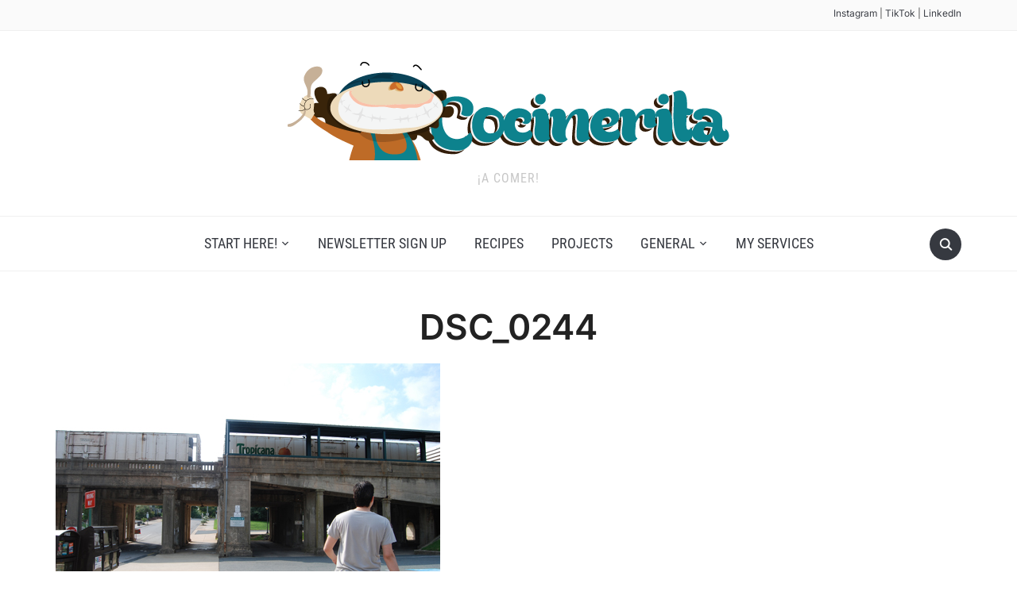

--- FILE ---
content_type: text/html
request_url: https://www.cocinerita.com/saturday-at-old-town-fredericksburg/dsc_0244/
body_size: 7753
content:
<!DOCTYPE html>
<html lang="en-US">

<head>
	<meta charset="UTF-8" />
	<meta name="viewport" content="width=device-width, initial-scale=1">

	<link rel="profile" href="http://gmpg.org/xfn/11" />
	<link rel="pingback" href="https://www.cocinerita.com/xmlrpc.php" />
    <link rel="preload" as="font" href="https://www.cocinerita.com/wp-content/themes/foodica/assets/fonts/foodica.ttf" type="font/ttf" crossorigin>

	<meta name='robots' content='index, follow, max-image-preview:large, max-snippet:-1, max-video-preview:-1' />

	<!-- This site is optimized with the Yoast SEO plugin v22.0 - https://yoast.com/wordpress/plugins/seo/ -->
	<title>DSC_0244 - Cocinerita</title>
	<link rel="canonical" href="https://www.cocinerita.com/saturday-at-old-town-fredericksburg/dsc_0244/" />
	<meta property="og:locale" content="en_US" />
	<meta property="og:type" content="article" />
	<meta property="og:title" content="DSC_0244 - Cocinerita" />
	<meta property="og:url" content="https://www.cocinerita.com/saturday-at-old-town-fredericksburg/dsc_0244/" />
	<meta property="og:site_name" content="Cocinerita" />
	<meta property="og:image" content="https://www.cocinerita.com/saturday-at-old-town-fredericksburg/dsc_0244" />
	<meta property="og:image:width" content="484" />
	<meta property="og:image:height" content="325" />
	<meta property="og:image:type" content="image/jpeg" />
	<meta name="twitter:card" content="summary_large_image" />
	<script type="application/ld+json" class="yoast-schema-graph">{"@context":"https://schema.org","@graph":[{"@type":"WebPage","@id":"https://www.cocinerita.com/saturday-at-old-town-fredericksburg/dsc_0244/","url":"https://www.cocinerita.com/saturday-at-old-town-fredericksburg/dsc_0244/","name":"DSC_0244 - Cocinerita","isPartOf":{"@id":"https://www.cocinerita.com/#website"},"primaryImageOfPage":{"@id":"https://www.cocinerita.com/saturday-at-old-town-fredericksburg/dsc_0244/#primaryimage"},"image":{"@id":"https://www.cocinerita.com/saturday-at-old-town-fredericksburg/dsc_0244/#primaryimage"},"thumbnailUrl":"https://www.cocinerita.com/wp-content/uploads/2010/09/DSC_0244.jpg","datePublished":"2010-09-09T22:30:48+00:00","dateModified":"2010-09-09T22:30:48+00:00","breadcrumb":{"@id":"https://www.cocinerita.com/saturday-at-old-town-fredericksburg/dsc_0244/#breadcrumb"},"inLanguage":"en-US","potentialAction":[{"@type":"ReadAction","target":["https://www.cocinerita.com/saturday-at-old-town-fredericksburg/dsc_0244/"]}]},{"@type":"ImageObject","inLanguage":"en-US","@id":"https://www.cocinerita.com/saturday-at-old-town-fredericksburg/dsc_0244/#primaryimage","url":"https://www.cocinerita.com/wp-content/uploads/2010/09/DSC_0244.jpg","contentUrl":"https://www.cocinerita.com/wp-content/uploads/2010/09/DSC_0244.jpg","width":"484","height":"325"},{"@type":"BreadcrumbList","@id":"https://www.cocinerita.com/saturday-at-old-town-fredericksburg/dsc_0244/#breadcrumb","itemListElement":[{"@type":"ListItem","position":1,"name":"Saturday &#8211; Old Town Fredericksburg","item":"https://www.cocinerita.com/saturday-at-old-town-fredericksburg/"},{"@type":"ListItem","position":2,"name":"DSC_0244"}]},{"@type":"WebSite","@id":"https://www.cocinerita.com/#website","url":"https://www.cocinerita.com/","name":"Cocinerita","description":"¡a comer!","publisher":{"@id":"https://www.cocinerita.com/#organization"},"potentialAction":[{"@type":"SearchAction","target":{"@type":"EntryPoint","urlTemplate":"https://www.cocinerita.com/?s={search_term_string}"},"query-input":"required name=search_term_string"}],"inLanguage":"en-US"},{"@type":"Organization","@id":"https://www.cocinerita.com/#organization","name":"Cocinerita","url":"https://www.cocinerita.com/","logo":{"@type":"ImageObject","inLanguage":"en-US","@id":"https://www.cocinerita.com/#/schema/logo/image/","url":"https://www.cocinerita.com/wp-content/uploads/2021/09/cocinerita.png","contentUrl":"https://www.cocinerita.com/wp-content/uploads/2021/09/cocinerita.png","width":556,"height":200,"caption":"Cocinerita"},"image":{"@id":"https://www.cocinerita.com/#/schema/logo/image/"}}]}</script>
	<!-- / Yoast SEO plugin. -->


<link rel="alternate" type="application/rss+xml" title="Cocinerita &raquo; Feed" href="https://www.cocinerita.com/feed/" />
<link rel="alternate" type="application/rss+xml" title="Cocinerita &raquo; Comments Feed" href="https://www.cocinerita.com/comments/feed/" />
<link rel="alternate" type="application/rss+xml" title="Cocinerita &raquo; DSC_0244 Comments Feed" href="https://www.cocinerita.com/saturday-at-old-town-fredericksburg/dsc_0244/feed/" />
<script type="text/javascript">
/* <![CDATA[ */
window._wpemojiSettings = {"baseUrl":"https:\/\/s.w.org\/images\/core\/emoji\/15.0.3\/72x72\/","ext":".png","svgUrl":"https:\/\/s.w.org\/images\/core\/emoji\/15.0.3\/svg\/","svgExt":".svg","source":{"concatemoji":"https:\/\/www.cocinerita.com\/wp-includes\/js\/wp-emoji-release.min.js?ver=6.5.3"}};
/*! This file is auto-generated */
!function(i,n){var o,s,e;function c(e){try{var t={supportTests:e,timestamp:(new Date).valueOf()};sessionStorage.setItem(o,JSON.stringify(t))}catch(e){}}function p(e,t,n){e.clearRect(0,0,e.canvas.width,e.canvas.height),e.fillText(t,0,0);var t=new Uint32Array(e.getImageData(0,0,e.canvas.width,e.canvas.height).data),r=(e.clearRect(0,0,e.canvas.width,e.canvas.height),e.fillText(n,0,0),new Uint32Array(e.getImageData(0,0,e.canvas.width,e.canvas.height).data));return t.every(function(e,t){return e===r[t]})}function u(e,t,n){switch(t){case"flag":return n(e,"\ud83c\udff3\ufe0f\u200d\u26a7\ufe0f","\ud83c\udff3\ufe0f\u200b\u26a7\ufe0f")?!1:!n(e,"\ud83c\uddfa\ud83c\uddf3","\ud83c\uddfa\u200b\ud83c\uddf3")&&!n(e,"\ud83c\udff4\udb40\udc67\udb40\udc62\udb40\udc65\udb40\udc6e\udb40\udc67\udb40\udc7f","\ud83c\udff4\u200b\udb40\udc67\u200b\udb40\udc62\u200b\udb40\udc65\u200b\udb40\udc6e\u200b\udb40\udc67\u200b\udb40\udc7f");case"emoji":return!n(e,"\ud83d\udc26\u200d\u2b1b","\ud83d\udc26\u200b\u2b1b")}return!1}function f(e,t,n){var r="undefined"!=typeof WorkerGlobalScope&&self instanceof WorkerGlobalScope?new OffscreenCanvas(300,150):i.createElement("canvas"),a=r.getContext("2d",{willReadFrequently:!0}),o=(a.textBaseline="top",a.font="600 32px Arial",{});return e.forEach(function(e){o[e]=t(a,e,n)}),o}function t(e){var t=i.createElement("script");t.src=e,t.defer=!0,i.head.appendChild(t)}"undefined"!=typeof Promise&&(o="wpEmojiSettingsSupports",s=["flag","emoji"],n.supports={everything:!0,everythingExceptFlag:!0},e=new Promise(function(e){i.addEventListener("DOMContentLoaded",e,{once:!0})}),new Promise(function(t){var n=function(){try{var e=JSON.parse(sessionStorage.getItem(o));if("object"==typeof e&&"number"==typeof e.timestamp&&(new Date).valueOf()<e.timestamp+604800&&"object"==typeof e.supportTests)return e.supportTests}catch(e){}return null}();if(!n){if("undefined"!=typeof Worker&&"undefined"!=typeof OffscreenCanvas&&"undefined"!=typeof URL&&URL.createObjectURL&&"undefined"!=typeof Blob)try{var e="postMessage("+f.toString()+"("+[JSON.stringify(s),u.toString(),p.toString()].join(",")+"));",r=new Blob([e],{type:"text/javascript"}),a=new Worker(URL.createObjectURL(r),{name:"wpTestEmojiSupports"});return void(a.onmessage=function(e){c(n=e.data),a.terminate(),t(n)})}catch(e){}c(n=f(s,u,p))}t(n)}).then(function(e){for(var t in e)n.supports[t]=e[t],n.supports.everything=n.supports.everything&&n.supports[t],"flag"!==t&&(n.supports.everythingExceptFlag=n.supports.everythingExceptFlag&&n.supports[t]);n.supports.everythingExceptFlag=n.supports.everythingExceptFlag&&!n.supports.flag,n.DOMReady=!1,n.readyCallback=function(){n.DOMReady=!0}}).then(function(){return e}).then(function(){var e;n.supports.everything||(n.readyCallback(),(e=n.source||{}).concatemoji?t(e.concatemoji):e.wpemoji&&e.twemoji&&(t(e.twemoji),t(e.wpemoji)))}))}((window,document),window._wpemojiSettings);
/* ]]> */
</script>
<style id='wp-emoji-styles-inline-css' type='text/css'>

	img.wp-smiley, img.emoji {
		display: inline !important;
		border: none !important;
		box-shadow: none !important;
		height: 1em !important;
		width: 1em !important;
		margin: 0 0.07em !important;
		vertical-align: -0.1em !important;
		background: none !important;
		padding: 0 !important;
	}
</style>
<link rel='stylesheet' id='wp-block-library-css' href='https://www.cocinerita.com/wp-includes/css/dist/block-library/style.min.css?ver=6.5.3' type='text/css' media='all' />
<style id='wp-block-library-theme-inline-css' type='text/css'>
.wp-block-audio figcaption{color:#555;font-size:13px;text-align:center}.is-dark-theme .wp-block-audio figcaption{color:#ffffffa6}.wp-block-audio{margin:0 0 1em}.wp-block-code{border:1px solid #ccc;border-radius:4px;font-family:Menlo,Consolas,monaco,monospace;padding:.8em 1em}.wp-block-embed figcaption{color:#555;font-size:13px;text-align:center}.is-dark-theme .wp-block-embed figcaption{color:#ffffffa6}.wp-block-embed{margin:0 0 1em}.blocks-gallery-caption{color:#555;font-size:13px;text-align:center}.is-dark-theme .blocks-gallery-caption{color:#ffffffa6}.wp-block-image figcaption{color:#555;font-size:13px;text-align:center}.is-dark-theme .wp-block-image figcaption{color:#ffffffa6}.wp-block-image{margin:0 0 1em}.wp-block-pullquote{border-bottom:4px solid;border-top:4px solid;color:currentColor;margin-bottom:1.75em}.wp-block-pullquote cite,.wp-block-pullquote footer,.wp-block-pullquote__citation{color:currentColor;font-size:.8125em;font-style:normal;text-transform:uppercase}.wp-block-quote{border-left:.25em solid;margin:0 0 1.75em;padding-left:1em}.wp-block-quote cite,.wp-block-quote footer{color:currentColor;font-size:.8125em;font-style:normal;position:relative}.wp-block-quote.has-text-align-right{border-left:none;border-right:.25em solid;padding-left:0;padding-right:1em}.wp-block-quote.has-text-align-center{border:none;padding-left:0}.wp-block-quote.is-large,.wp-block-quote.is-style-large,.wp-block-quote.is-style-plain{border:none}.wp-block-search .wp-block-search__label{font-weight:700}.wp-block-search__button{border:1px solid #ccc;padding:.375em .625em}:where(.wp-block-group.has-background){padding:1.25em 2.375em}.wp-block-separator.has-css-opacity{opacity:.4}.wp-block-separator{border:none;border-bottom:2px solid;margin-left:auto;margin-right:auto}.wp-block-separator.has-alpha-channel-opacity{opacity:1}.wp-block-separator:not(.is-style-wide):not(.is-style-dots){width:100px}.wp-block-separator.has-background:not(.is-style-dots){border-bottom:none;height:1px}.wp-block-separator.has-background:not(.is-style-wide):not(.is-style-dots){height:2px}.wp-block-table{margin:0 0 1em}.wp-block-table td,.wp-block-table th{word-break:normal}.wp-block-table figcaption{color:#555;font-size:13px;text-align:center}.is-dark-theme .wp-block-table figcaption{color:#ffffffa6}.wp-block-video figcaption{color:#555;font-size:13px;text-align:center}.is-dark-theme .wp-block-video figcaption{color:#ffffffa6}.wp-block-video{margin:0 0 1em}.wp-block-template-part.has-background{margin-bottom:0;margin-top:0;padding:1.25em 2.375em}
</style>
<style id='classic-theme-styles-inline-css' type='text/css'>
/*! This file is auto-generated */
.wp-block-button__link{color:#fff;background-color:#32373c;border-radius:9999px;box-shadow:none;text-decoration:none;padding:calc(.667em + 2px) calc(1.333em + 2px);font-size:1.125em}.wp-block-file__button{background:#32373c;color:#fff;text-decoration:none}
</style>
<style id='global-styles-inline-css' type='text/css'>
body{--wp--preset--color--black: #000000;--wp--preset--color--cyan-bluish-gray: #abb8c3;--wp--preset--color--white: #ffffff;--wp--preset--color--pale-pink: #f78da7;--wp--preset--color--vivid-red: #cf2e2e;--wp--preset--color--luminous-vivid-orange: #ff6900;--wp--preset--color--luminous-vivid-amber: #fcb900;--wp--preset--color--light-green-cyan: #7bdcb5;--wp--preset--color--vivid-green-cyan: #00d084;--wp--preset--color--pale-cyan-blue: #8ed1fc;--wp--preset--color--vivid-cyan-blue: #0693e3;--wp--preset--color--vivid-purple: #9b51e0;--wp--preset--gradient--vivid-cyan-blue-to-vivid-purple: linear-gradient(135deg,rgba(6,147,227,1) 0%,rgb(155,81,224) 100%);--wp--preset--gradient--light-green-cyan-to-vivid-green-cyan: linear-gradient(135deg,rgb(122,220,180) 0%,rgb(0,208,130) 100%);--wp--preset--gradient--luminous-vivid-amber-to-luminous-vivid-orange: linear-gradient(135deg,rgba(252,185,0,1) 0%,rgba(255,105,0,1) 100%);--wp--preset--gradient--luminous-vivid-orange-to-vivid-red: linear-gradient(135deg,rgba(255,105,0,1) 0%,rgb(207,46,46) 100%);--wp--preset--gradient--very-light-gray-to-cyan-bluish-gray: linear-gradient(135deg,rgb(238,238,238) 0%,rgb(169,184,195) 100%);--wp--preset--gradient--cool-to-warm-spectrum: linear-gradient(135deg,rgb(74,234,220) 0%,rgb(151,120,209) 20%,rgb(207,42,186) 40%,rgb(238,44,130) 60%,rgb(251,105,98) 80%,rgb(254,248,76) 100%);--wp--preset--gradient--blush-light-purple: linear-gradient(135deg,rgb(255,206,236) 0%,rgb(152,150,240) 100%);--wp--preset--gradient--blush-bordeaux: linear-gradient(135deg,rgb(254,205,165) 0%,rgb(254,45,45) 50%,rgb(107,0,62) 100%);--wp--preset--gradient--luminous-dusk: linear-gradient(135deg,rgb(255,203,112) 0%,rgb(199,81,192) 50%,rgb(65,88,208) 100%);--wp--preset--gradient--pale-ocean: linear-gradient(135deg,rgb(255,245,203) 0%,rgb(182,227,212) 50%,rgb(51,167,181) 100%);--wp--preset--gradient--electric-grass: linear-gradient(135deg,rgb(202,248,128) 0%,rgb(113,206,126) 100%);--wp--preset--gradient--midnight: linear-gradient(135deg,rgb(2,3,129) 0%,rgb(40,116,252) 100%);--wp--preset--font-size--small: 13px;--wp--preset--font-size--medium: 20px;--wp--preset--font-size--large: 36px;--wp--preset--font-size--x-large: 42px;--wp--preset--spacing--20: 0.44rem;--wp--preset--spacing--30: 0.67rem;--wp--preset--spacing--40: 1rem;--wp--preset--spacing--50: 1.5rem;--wp--preset--spacing--60: 2.25rem;--wp--preset--spacing--70: 3.38rem;--wp--preset--spacing--80: 5.06rem;--wp--preset--shadow--natural: 6px 6px 9px rgba(0, 0, 0, 0.2);--wp--preset--shadow--deep: 12px 12px 50px rgba(0, 0, 0, 0.4);--wp--preset--shadow--sharp: 6px 6px 0px rgba(0, 0, 0, 0.2);--wp--preset--shadow--outlined: 6px 6px 0px -3px rgba(255, 255, 255, 1), 6px 6px rgba(0, 0, 0, 1);--wp--preset--shadow--crisp: 6px 6px 0px rgba(0, 0, 0, 1);}:where(.is-layout-flex){gap: 0.5em;}:where(.is-layout-grid){gap: 0.5em;}body .is-layout-flex{display: flex;}body .is-layout-flex{flex-wrap: wrap;align-items: center;}body .is-layout-flex > *{margin: 0;}body .is-layout-grid{display: grid;}body .is-layout-grid > *{margin: 0;}:where(.wp-block-columns.is-layout-flex){gap: 2em;}:where(.wp-block-columns.is-layout-grid){gap: 2em;}:where(.wp-block-post-template.is-layout-flex){gap: 1.25em;}:where(.wp-block-post-template.is-layout-grid){gap: 1.25em;}.has-black-color{color: var(--wp--preset--color--black) !important;}.has-cyan-bluish-gray-color{color: var(--wp--preset--color--cyan-bluish-gray) !important;}.has-white-color{color: var(--wp--preset--color--white) !important;}.has-pale-pink-color{color: var(--wp--preset--color--pale-pink) !important;}.has-vivid-red-color{color: var(--wp--preset--color--vivid-red) !important;}.has-luminous-vivid-orange-color{color: var(--wp--preset--color--luminous-vivid-orange) !important;}.has-luminous-vivid-amber-color{color: var(--wp--preset--color--luminous-vivid-amber) !important;}.has-light-green-cyan-color{color: var(--wp--preset--color--light-green-cyan) !important;}.has-vivid-green-cyan-color{color: var(--wp--preset--color--vivid-green-cyan) !important;}.has-pale-cyan-blue-color{color: var(--wp--preset--color--pale-cyan-blue) !important;}.has-vivid-cyan-blue-color{color: var(--wp--preset--color--vivid-cyan-blue) !important;}.has-vivid-purple-color{color: var(--wp--preset--color--vivid-purple) !important;}.has-black-background-color{background-color: var(--wp--preset--color--black) !important;}.has-cyan-bluish-gray-background-color{background-color: var(--wp--preset--color--cyan-bluish-gray) !important;}.has-white-background-color{background-color: var(--wp--preset--color--white) !important;}.has-pale-pink-background-color{background-color: var(--wp--preset--color--pale-pink) !important;}.has-vivid-red-background-color{background-color: var(--wp--preset--color--vivid-red) !important;}.has-luminous-vivid-orange-background-color{background-color: var(--wp--preset--color--luminous-vivid-orange) !important;}.has-luminous-vivid-amber-background-color{background-color: var(--wp--preset--color--luminous-vivid-amber) !important;}.has-light-green-cyan-background-color{background-color: var(--wp--preset--color--light-green-cyan) !important;}.has-vivid-green-cyan-background-color{background-color: var(--wp--preset--color--vivid-green-cyan) !important;}.has-pale-cyan-blue-background-color{background-color: var(--wp--preset--color--pale-cyan-blue) !important;}.has-vivid-cyan-blue-background-color{background-color: var(--wp--preset--color--vivid-cyan-blue) !important;}.has-vivid-purple-background-color{background-color: var(--wp--preset--color--vivid-purple) !important;}.has-black-border-color{border-color: var(--wp--preset--color--black) !important;}.has-cyan-bluish-gray-border-color{border-color: var(--wp--preset--color--cyan-bluish-gray) !important;}.has-white-border-color{border-color: var(--wp--preset--color--white) !important;}.has-pale-pink-border-color{border-color: var(--wp--preset--color--pale-pink) !important;}.has-vivid-red-border-color{border-color: var(--wp--preset--color--vivid-red) !important;}.has-luminous-vivid-orange-border-color{border-color: var(--wp--preset--color--luminous-vivid-orange) !important;}.has-luminous-vivid-amber-border-color{border-color: var(--wp--preset--color--luminous-vivid-amber) !important;}.has-light-green-cyan-border-color{border-color: var(--wp--preset--color--light-green-cyan) !important;}.has-vivid-green-cyan-border-color{border-color: var(--wp--preset--color--vivid-green-cyan) !important;}.has-pale-cyan-blue-border-color{border-color: var(--wp--preset--color--pale-cyan-blue) !important;}.has-vivid-cyan-blue-border-color{border-color: var(--wp--preset--color--vivid-cyan-blue) !important;}.has-vivid-purple-border-color{border-color: var(--wp--preset--color--vivid-purple) !important;}.has-vivid-cyan-blue-to-vivid-purple-gradient-background{background: var(--wp--preset--gradient--vivid-cyan-blue-to-vivid-purple) !important;}.has-light-green-cyan-to-vivid-green-cyan-gradient-background{background: var(--wp--preset--gradient--light-green-cyan-to-vivid-green-cyan) !important;}.has-luminous-vivid-amber-to-luminous-vivid-orange-gradient-background{background: var(--wp--preset--gradient--luminous-vivid-amber-to-luminous-vivid-orange) !important;}.has-luminous-vivid-orange-to-vivid-red-gradient-background{background: var(--wp--preset--gradient--luminous-vivid-orange-to-vivid-red) !important;}.has-very-light-gray-to-cyan-bluish-gray-gradient-background{background: var(--wp--preset--gradient--very-light-gray-to-cyan-bluish-gray) !important;}.has-cool-to-warm-spectrum-gradient-background{background: var(--wp--preset--gradient--cool-to-warm-spectrum) !important;}.has-blush-light-purple-gradient-background{background: var(--wp--preset--gradient--blush-light-purple) !important;}.has-blush-bordeaux-gradient-background{background: var(--wp--preset--gradient--blush-bordeaux) !important;}.has-luminous-dusk-gradient-background{background: var(--wp--preset--gradient--luminous-dusk) !important;}.has-pale-ocean-gradient-background{background: var(--wp--preset--gradient--pale-ocean) !important;}.has-electric-grass-gradient-background{background: var(--wp--preset--gradient--electric-grass) !important;}.has-midnight-gradient-background{background: var(--wp--preset--gradient--midnight) !important;}.has-small-font-size{font-size: var(--wp--preset--font-size--small) !important;}.has-medium-font-size{font-size: var(--wp--preset--font-size--medium) !important;}.has-large-font-size{font-size: var(--wp--preset--font-size--large) !important;}.has-x-large-font-size{font-size: var(--wp--preset--font-size--x-large) !important;}
.wp-block-navigation a:where(:not(.wp-element-button)){color: inherit;}
:where(.wp-block-post-template.is-layout-flex){gap: 1.25em;}:where(.wp-block-post-template.is-layout-grid){gap: 1.25em;}
:where(.wp-block-columns.is-layout-flex){gap: 2em;}:where(.wp-block-columns.is-layout-grid){gap: 2em;}
.wp-block-pullquote{font-size: 1.5em;line-height: 1.6;}
</style>
<link rel='stylesheet' id='vlp-public-css' href='https://www.cocinerita.com/wp-content/plugins/visual-link-preview/dist/public.css?ver=2.2.6' type='text/css' media='all' />
<link rel='stylesheet' id='foodica-style-css' href='https://www.cocinerita.com/wp-content/themes/foodica/style.css?ver=1.2.1' type='text/css' media='all' />
<style id='foodica-style-inline-css' type='text/css'>
body, button, input, select, textarea {
font-family: 'Inter', sans-serif;
font-weight: 400;
}
@media screen and (min-width: 782px) {
body, button, input, select, textarea {
font-size: 16px;
line-height: 1.6;
} }
.navbar-brand-wpz h2 {
font-family: 'Annie Use Your Telescope', sans-serif;
font-weight: 400;
}
@media screen and (min-width: 782px) {
.navbar-brand-wpz h2 {
line-height: 1.2;
} }
.navbar-brand-wpz .site-description {
font-family: 'Roboto Condensed', sans-serif;
font-weight: 400;
}
@media screen and (min-width: 782px) {
.navbar-brand-wpz .site-description {
font-size: 16px;
line-height: 1.6;
} }
.top-navbar a {
font-family: 'Inter', sans-serif;
font-weight: 400;
}
@media screen and (min-width: 782px) {
.top-navbar a {
font-size: 12px;
line-height: 1.8;
} }
.main-navbar a {
font-family: 'Roboto Condensed', sans-serif;
font-weight: 400;
}
@media screen and (min-width: 782px) {
.main-navbar a {
font-size: 18px;
line-height: 1.6;
} }
.slicknav_nav a {
font-family: 'Roboto Condensed', sans-serif;
font-weight: 400;
}
@media screen and (max-width: 64em) {
.slicknav_nav a {
font-size: 18px;
line-height: 1.6;
} }
.slides li h3 a {
font-family: 'Inter', sans-serif;
font-weight: 500;
}
@media screen and (min-width: 782px) {
.slides li h3 a {
line-height: 1.2;
} }
.slides .slide_button a {
font-family: 'Roboto Condensed', sans-serif;
font-weight: 700;
}
@media screen and (min-width: 782px) {
.slides .slide_button a {
font-size: 14px;
line-height: 1.6;
} }
.widget h3.title {
font-family: 'Roboto Condensed', sans-serif;
font-weight: 700;
}
@media screen and (min-width: 782px) {
.widget h3.title {
font-size: 18px;
line-height: 1.8;
} }
.entry-title {
font-family: 'Inter', sans-serif;
font-weight: 600;
}
@media screen and (min-width: 782px) {
.entry-title {
font-size: 24px;
line-height: 1.4;
} }
.recent-posts .entry-content {
font-family: 'Inter', sans-serif;
font-weight: 400;
}
@media screen and (min-width: 782px) {
.recent-posts .entry-content {
font-size: 16px;
line-height: 1.8;
} }
.single h1.entry-title {
font-family: 'Inter', sans-serif;
font-weight: 600;
}
@media screen and (min-width: 782px) {
.single h1.entry-title {
line-height: 1.4;
} }
.single .entry-content, .page .entry-content {
font-family: 'Inter', sans-serif;
font-weight: 400;
}
@media screen and (min-width: 782px) {
.single .entry-content, .page .entry-content {
font-size: 16px;
line-height: 1.8;
} }
.page h1.entry-title {
font-family: 'Inter', sans-serif;
font-weight: 600;
}
@media screen and (min-width: 782px) {
.page h1.entry-title {
line-height: 1.4;
} }
.footer-menu ul li {
font-family: 'Roboto Condensed', sans-serif;
font-weight: 400;
}
@media screen and (min-width: 782px) {
.footer-menu ul li {
font-size: 16px;
line-height: 1.8;
} }

</style>
<link rel='stylesheet' id='foodica-style-mobile-css' href='https://www.cocinerita.com/wp-content/themes/foodica/assets/css/media-queries.css?ver=1.2.1' type='text/css' media='all' />
<link rel='stylesheet' id='foodica-google-fonts-css' href='https://www.cocinerita.com/wp-content/fonts/841544915563a5451af90cc6e7a6d33c.css?ver=1.3.0' type='text/css' media='all' />
<link rel='stylesheet' id='dashicons-css' href='https://www.cocinerita.com/wp-includes/css/dashicons.min.css?ver=6.5.3' type='text/css' media='all' />
<script type="text/javascript" src="https://www.cocinerita.com/wp-includes/js/jquery/jquery.min.js?ver=3.7.1" id="jquery-core-js"></script>
<script type="text/javascript" src="https://www.cocinerita.com/wp-includes/js/jquery/jquery-migrate.min.js?ver=3.4.1" id="jquery-migrate-js"></script>
<link rel="https://api.w.org/" href="https://www.cocinerita.com/wp-json/" /><link rel="alternate" type="application/json" href="https://www.cocinerita.com/wp-json/wp/v2/media/551" /><link rel="EditURI" type="application/rsd+xml" title="RSD" href="https://www.cocinerita.com/xmlrpc.php?rsd" />
<meta name="generator" content="WordPress 6.5.3" />
<link rel='shortlink' href='https://www.cocinerita.com/?p=551' />
<link rel="alternate" type="application/json+oembed" href="https://www.cocinerita.com/wp-json/oembed/1.0/embed?url=https%3A%2F%2Fwww.cocinerita.com%2Fsaturday-at-old-town-fredericksburg%2Fdsc_0244%2F" />
<link rel="alternate" type="text/xml+oembed" href="https://www.cocinerita.com/wp-json/oembed/1.0/embed?url=https%3A%2F%2Fwww.cocinerita.com%2Fsaturday-at-old-town-fredericksburg%2Fdsc_0244%2F&#038;format=xml" />
<link rel="icon" href="https://www.cocinerita.com/wp-content/uploads/2021/09/cropped-cocinerita-32x32.png" sizes="32x32" />
<link rel="icon" href="https://www.cocinerita.com/wp-content/uploads/2021/09/cropped-cocinerita-192x192.png" sizes="192x192" />
<link rel="apple-touch-icon" href="https://www.cocinerita.com/wp-content/uploads/2021/09/cropped-cocinerita-180x180.png" />
<meta name="msapplication-TileImage" content="https://www.cocinerita.com/wp-content/uploads/2021/09/cropped-cocinerita-270x270.png" />

</head>

<body class="attachment attachment-template-default single single-attachment postid-551 attachmentid-551 attachment-jpeg wp-custom-logo front-page-layout-full-width">

    
	<div class="page-wrap">

        <header class="site-header">

            <nav class="top-navbar" role="navigation">

                <div class="inner-wrap">

                    <div class="header_social">
                        <div id="block-3" class="widget widget_block">
<ul><li><a rel="noreferrer noopener" href="https://www.instagram.com/littleladycook/" target="_blank">Instagram</a> | <a rel="noreferrer noopener" href="https://www.tiktok.com/@littleladycook" target="_blank">TikTok</a> | <a rel="noreferrer noopener" href="https://www.linkedin.com/in/jcgibbsdc/" target="_blank">LinkedIn</a></li></ul>
</div>
                    </div>

                    <div id="navbar-top">

                        
                    </div><!-- #navbar-top -->

                </div><!-- ./inner-wrap -->

            </nav><!-- .navbar -->

            <div class="clear"></div>


            <div class="inner-wrap">

                <div class="navbar-brand-wpz">

                   <a href="https://www.cocinerita.com/" class="custom-logo-link" rel="home"><img width="556" height="128" src="https://www.cocinerita.com/wp-content/uploads/2021/09/cropped-cocinerita-1.png" class="custom-logo" alt="Cocinerita" decoding="async" fetchpriority="high" srcset="https://www.cocinerita.com/wp-content/uploads/2021/09/cropped-cocinerita-1.png 556w, https://www.cocinerita.com/wp-content/uploads/2021/09/cropped-cocinerita-1-300x69.png 300w" sizes="(max-width: 556px) 100vw, 556px" /></a>
                    <p class="site-description">¡a comer!</p>

                </div><!-- .navbar-brand -->

            </div>


            <nav class="main-navbar" role="navigation">

                <div class="inner-wrap">

                    <div id="sb-search" class="sb-search">
                        <form method="get" id="searchform" action="https://www.cocinerita.com//">
    <input type="search" class="sb-search-input" placeholder="Enter your keywords..."  name="s" id="s" />
    <input type="submit" id="searchsubmit" class="sb-search-submit" value="Search" />
    <span class="sb-icon-search"></span>
</form>                    </div>


                    <div class="navbar-header-main">
                        <div id="menu-main-slide" class="menu-top-menu-container"><ul id="menu-top-menu" class="menu"><li id="menu-item-864" class="menu-item menu-item-type-post_type menu-item-object-page menu-item-has-children menu-item-864"><a href="https://www.cocinerita.com/about/">Start Here!</a>
<ul class="sub-menu">
	<li id="menu-item-3226" class="menu-item menu-item-type-post_type menu-item-object-page menu-item-3226"><a href="https://www.cocinerita.com/about/faq/">FAQ</a></li>
</ul>
</li>
<li id="menu-item-4868" class="menu-item menu-item-type-custom menu-item-object-custom menu-item-4868"><a target="_blank" rel="noopener" href="https://cocinerita.us18.list-manage.com/subscribe?u=cd13d8461bad4725b6420e15d&#038;id=b52bc66ae5https://cocinerita.us18.list-manage.com/subscribe?u=cd13d8461bad4725b6420e15d&#038;id=b52bc66ae5https://cocinerita.us18.list-manage.com/subscribe?u=cd13d8461bad4725b6420e15d&#038;id=b52bc66ae5https://cocinerita.us18.list-manage.com/subscribe?u=cd13d8461bad4725b6420e15d&#038;id=b52bc66ae5https://cocinerita.us18.list-manage.com/subscribe?u=cd13d8461bad4725b6420e15d&#038;id=b52bc66ae5https://cocinerita.us18.list-manage.com/subscribe?u=cd13d8461bad4725b6420e15d&#038;id=b52bc66ae5https://cocinerita.us18.list-manage.com/subscribe?u=cd13d8461bad4725b6420e15d&#038;id=b52bc66ae5https://cocinerita.us18.list-manage.com/subscribe?u=cd13d8461bad4725b6420e15d&#038;id=b52bc66ae5https://cocinerita.us18.list-manage.com/subscribe?u=cd13d8461bad4725b6420e15d&#038;id=b52bc66ae5https://cocinerita.us18.list-manage.com/subscribe?u=cd13d8461bad4725b6420e15d&#038;id=b52bc66ae5https://cocinerita.us18.list-manage.com/subscribe?u=cd13d8461bad4725b6420e15d&#038;id=b52bc66ae5https://cocinerita.us18.list-manage.com/subscribe?u=cd13d8461bad4725b6420e15d&#038;id=b52bc66ae5https://cocinerita.us18.list-manage.com/subscribe?u=cd13d8461bad4725b6420e15d&#038;id=b52bc66ae5https://cocinerita.us18.list-manage.com/subscribe?u=cd13d8461bad4725b6420e15d&#038;id=b52bc66ae5https://cocinerita.us18.list-manage.com/subscribe?u=cd13d8461bad4725b6420e15d&#038;id=b52bc66ae5https://cocinerita.us18.list-manage.com/subscribe?u=cd13d8461bad4725b6420e15d&#038;id=b52bc66ae5https://cocinerita.us18.list-manage.com/subscribe?u=cd13d8461bad4725b6420e15d&#038;id=b52bc66ae5https://cocinerita.us18.list-manage.com/subscribe?u=cd13d8461bad4725b6420e15d&#038;id=b52bc66ae5https://cocinerita.us18.list-manage.com/subscribe?u=cd13d8461bad4725b6420e15d&#038;id=b52bc66ae5https://cocinerita.us18.list-manage.com/subscribe?u=cd13d8461bad4725b6420e15d&#038;id=b52bc66ae5https://cocinerita.us18.list-manage.com/subscribe?u=cd13d8461bad4725b6420e15d&#038;id=b52bc66ae5">Newsletter Sign Up</a></li>
<li id="menu-item-2868" class="menu-item menu-item-type-taxonomy menu-item-object-category menu-item-2868"><a href="https://www.cocinerita.com/category/recipes/">Recipes</a></li>
<li id="menu-item-2307" class="menu-item menu-item-type-custom menu-item-object-custom menu-item-2307"><a target="_blank" rel="noopener" href="http://jcgibbs.com/">Projects</a></li>
<li id="menu-item-2867" class="menu-item menu-item-type-taxonomy menu-item-object-category menu-item-has-children menu-item-2867"><a href="https://www.cocinerita.com/category/general/">General</a>
<ul class="sub-menu">
	<li id="menu-item-2869" class="menu-item menu-item-type-taxonomy menu-item-object-category menu-item-2869"><a href="https://www.cocinerita.com/category/general/product-reviews/">Product Reviews</a></li>
</ul>
</li>
<li id="menu-item-3450" class="menu-item menu-item-type-post_type menu-item-object-page menu-item-3450"><a href="https://www.cocinerita.com/my-services/">My Services</a></li>
</ul></div>
                    </div>

                    <div id="navbar-main">

                        <div class="menu-top-menu-container"><ul id="menu-top-menu-1" class="navbar-wpz dropdown sf-menu"><li class="menu-item menu-item-type-post_type menu-item-object-page menu-item-has-children menu-item-864"><a href="https://www.cocinerita.com/about/">Start Here!</a>
<ul class="sub-menu">
	<li class="menu-item menu-item-type-post_type menu-item-object-page menu-item-3226"><a href="https://www.cocinerita.com/about/faq/">FAQ</a></li>
</ul>
</li>
<li class="menu-item menu-item-type-custom menu-item-object-custom menu-item-4868"><a target="_blank" rel="noopener" href="https://cocinerita.us18.list-manage.com/subscribe?u=cd13d8461bad4725b6420e15d&#038;id=b52bc66ae5https://cocinerita.us18.list-manage.com/subscribe?u=cd13d8461bad4725b6420e15d&#038;id=b52bc66ae5https://cocinerita.us18.list-manage.com/subscribe?u=cd13d8461bad4725b6420e15d&#038;id=b52bc66ae5https://cocinerita.us18.list-manage.com/subscribe?u=cd13d8461bad4725b6420e15d&#038;id=b52bc66ae5https://cocinerita.us18.list-manage.com/subscribe?u=cd13d8461bad4725b6420e15d&#038;id=b52bc66ae5https://cocinerita.us18.list-manage.com/subscribe?u=cd13d8461bad4725b6420e15d&#038;id=b52bc66ae5https://cocinerita.us18.list-manage.com/subscribe?u=cd13d8461bad4725b6420e15d&#038;id=b52bc66ae5https://cocinerita.us18.list-manage.com/subscribe?u=cd13d8461bad4725b6420e15d&#038;id=b52bc66ae5https://cocinerita.us18.list-manage.com/subscribe?u=cd13d8461bad4725b6420e15d&#038;id=b52bc66ae5https://cocinerita.us18.list-manage.com/subscribe?u=cd13d8461bad4725b6420e15d&#038;id=b52bc66ae5https://cocinerita.us18.list-manage.com/subscribe?u=cd13d8461bad4725b6420e15d&#038;id=b52bc66ae5https://cocinerita.us18.list-manage.com/subscribe?u=cd13d8461bad4725b6420e15d&#038;id=b52bc66ae5https://cocinerita.us18.list-manage.com/subscribe?u=cd13d8461bad4725b6420e15d&#038;id=b52bc66ae5https://cocinerita.us18.list-manage.com/subscribe?u=cd13d8461bad4725b6420e15d&#038;id=b52bc66ae5https://cocinerita.us18.list-manage.com/subscribe?u=cd13d8461bad4725b6420e15d&#038;id=b52bc66ae5https://cocinerita.us18.list-manage.com/subscribe?u=cd13d8461bad4725b6420e15d&#038;id=b52bc66ae5https://cocinerita.us18.list-manage.com/subscribe?u=cd13d8461bad4725b6420e15d&#038;id=b52bc66ae5https://cocinerita.us18.list-manage.com/subscribe?u=cd13d8461bad4725b6420e15d&#038;id=b52bc66ae5https://cocinerita.us18.list-manage.com/subscribe?u=cd13d8461bad4725b6420e15d&#038;id=b52bc66ae5https://cocinerita.us18.list-manage.com/subscribe?u=cd13d8461bad4725b6420e15d&#038;id=b52bc66ae5https://cocinerita.us18.list-manage.com/subscribe?u=cd13d8461bad4725b6420e15d&#038;id=b52bc66ae5">Newsletter Sign Up</a></li>
<li class="menu-item menu-item-type-taxonomy menu-item-object-category menu-item-2868"><a href="https://www.cocinerita.com/category/recipes/">Recipes</a></li>
<li class="menu-item menu-item-type-custom menu-item-object-custom menu-item-2307"><a target="_blank" rel="noopener" href="http://jcgibbs.com/">Projects</a></li>
<li class="menu-item menu-item-type-taxonomy menu-item-object-category menu-item-has-children menu-item-2867"><a href="https://www.cocinerita.com/category/general/">General</a>
<ul class="sub-menu">
	<li class="menu-item menu-item-type-taxonomy menu-item-object-category menu-item-2869"><a href="https://www.cocinerita.com/category/general/product-reviews/">Product Reviews</a></li>
</ul>
</li>
<li class="menu-item menu-item-type-post_type menu-item-object-page menu-item-3450"><a href="https://www.cocinerita.com/my-services/">My Services</a></li>
</ul></div>
                    </div><!-- #navbar-main -->

                </div><!-- ./inner-wrap -->

            </nav><!-- .main-navbar -->

            <div class="clear"></div>

        </header><!-- .site-header -->

        <div class="inner-wrap">
<main id="main" class="site-main" role="main">

	
		<div id="post-551" class="post-551 attachment type-attachment status-inherit hentry">
			<div class="column column-title">
				<h1 class="entry-title">DSC_0244</h1>			</div><!-- .column-title -->

			<div class="entry-content clearfix">

				<div class="entry-attachment">
					<div class="attachment">
						
						<a href="https://www.cocinerita.com/saturday-at-old-town-fredericksburg/dsc_0245/" title="DSC_0244" rel="attachment"><img width="484" height="325" src="https://www.cocinerita.com/wp-content/uploads/2010/09/DSC_0244.jpg" class="attachment-1200x1200 size-1200x1200" alt="" decoding="async" srcset="https://www.cocinerita.com/wp-content/uploads/2010/09/DSC_0244.jpg 484w, https://www.cocinerita.com/wp-content/uploads/2010/09/DSC_0244-300x201.jpg 300w" sizes="(max-width: 484px) 100vw, 484px" /></a>
					</div><!-- .attachment -->

									</div><!-- .entry-attachment -->

								
			</div><!-- .entry-content -->

			<div class="entry-meta">
				Published <span class="entry-date"><time class="entry-date" datetime="2010-09-09T22:30:48-04:00" pubdate>September 9, 2010</time></span> at <a href="https://www.cocinerita.com/wp-content/uploads/2010/09/DSC_0244.jpg" title="Link to full-size image">484 &times; 325</a> in <a href="https://www.cocinerita.com/saturday-at-old-town-fredericksburg/" title="Return to Saturday &#8211; Old Town Fredericksburg" rel="gallery">Saturday &#8211; Old Town Fredericksburg</a>.
				<a class="comment-link" href="#respond" title="Post a comment">Post a comment</a> or leave a trackback: <a class="trackback-link" href="https://www.cocinerita.com/saturday-at-old-town-fredericksburg/dsc_0244/trackback/" title="Trackback URL for your post" rel="trackback">Trackback URL</a>.			</div><!-- .entry-meta -->

			<div id="image-navigation" class="navigation">
				<span class="previous-image"><a href='https://www.cocinerita.com/saturday-at-old-town-fredericksburg/dsc_0242/'>&larr; Previous</a></span>
				<span class="next-image"><a href='https://www.cocinerita.com/saturday-at-old-town-fredericksburg/dsc_0245/'>Next &rarr;</a></span>
			</div><!-- #image-navigation -->
		</div><!-- #post-551 -->

		
<div id="comments">

    	<div id="respond" class="comment-respond">
		<h3 id="reply-title" class="comment-reply-title">Leave a Reply</h3><form action="https://www.cocinerita.com/wp-comments-post.php" method="post" id="commentform" class="comment-form" novalidate><p class="comment-notes"><span id="email-notes">Your email address will not be published.</span> <span class="required-field-message">Required fields are marked <span class="required">*</span></span></p><p class="comment-form-comment"><label for="comment">Comment <span class="required">*</span></label> <textarea id="comment" name="comment" cols="45" rows="8" maxlength="65525" required></textarea></p><p class="comment-form-author"><label for="author">Name <span class="required">*</span></label> <input id="author" name="author" type="text" value="" size="30" maxlength="245" autocomplete="name" required /></p>
<p class="comment-form-email"><label for="email">Email <span class="required">*</span></label> <input id="email" name="email" type="email" value="" size="30" maxlength="100" aria-describedby="email-notes" autocomplete="email" required /></p>
<p class="comment-form-url"><label for="url">Website</label> <input id="url" name="url" type="url" value="" size="30" maxlength="200" autocomplete="url" /></p>
<p class="form-submit"><input name="submit" type="submit" id="submit" class="submit" value="Post Comment" /> <input type='hidden' name='comment_post_ID' value='551' id='comment_post_ID' />
<input type='hidden' name='comment_parent' id='comment_parent' value='0' />
</p><p style="display: none;"><input type="hidden" id="akismet_comment_nonce" name="akismet_comment_nonce" value="0e76a79e4e" /></p><p style="display: none !important;" class="akismet-fields-container" data-prefix="ak_"><label>&#916;<textarea name="ak_hp_textarea" cols="45" rows="8" maxlength="100"></textarea></label><input type="hidden" id="ak_js_1" name="ak_js" value="233"/><script>document.getElementById( "ak_js_1" ).setAttribute( "value", ( new Date() ).getTime() );</script></p></form>	</div><!-- #respond -->
	
</div><!-- #comments -->	
</main><!-- #main -->


    </div><!-- ./inner-wrap -->

    <footer id="colophon" class="site-footer" role="contentinfo">

        
        
        <div class="site-info">

            <span class="copyright">

                 <span>Powered by <a href="https://wordpress.org/" target="_blank">WordPress.</a></span> <span>Foodica WordPress Theme by <a href="https://www.wpzoom.com/" rel="nofollow" target="_blank">WPZOOM.</a></span>            </span>

        </div><!-- .site-info -->
    </footer><!-- #colophon -->

</div>
<link rel='stylesheet' id='remove-style-meta-css' href='https://www.cocinerita.com/wp-content/plugins/wp-old-post-date-remover/css/OPDRstyle.css?ver=1.1' type='text/css' media='all' />
<script type="text/javascript" src="https://www.cocinerita.com/wp-content/themes/foodica/assets/js/foodica-slicknav.min.js?ver=1.2.0" id="slicknav-js"></script>
<script type="text/javascript" src="https://www.cocinerita.com/wp-content/themes/foodica/assets/js/flickity.pkgd.min.js?ver=1.2.0" id="flickity-js"></script>
<script type="text/javascript" src="https://www.cocinerita.com/wp-content/themes/foodica/assets/js/foodica-jquery.fitvids.js?ver=1.0.0" id="fitvids-js"></script>
<script type="text/javascript" src="https://www.cocinerita.com/wp-content/themes/foodica/assets/js/superfish.min.js?ver=1.2.0" id="superfish-js"></script>
<script type="text/javascript" src="https://www.cocinerita.com/wp-content/themes/foodica/assets/js/foodica-search_button.js?ver=1.2.1" id="foodica-search_button-js"></script>
<script type="text/javascript" id="foodica-script-js-extra">
/* <![CDATA[ */
var zoomOptions = {"index_infinite_load_txt":"Load More...","index_infinite_loading_txt":"Loading..."};
/* ]]> */
</script>
<script type="text/javascript" src="https://www.cocinerita.com/wp-content/themes/foodica/assets/js/foodica-functions.js?ver=1.2.0" id="foodica-script-js"></script>
<script defer type="text/javascript" src="https://www.cocinerita.com/wp-content/plugins/akismet/_inc/akismet-frontend.js?ver=1707590063" id="akismet-frontend-js"></script>

</body>
</html><!-- WP Fastest Cache file was created in 0.098012924194336 seconds, on 14-05-24 3:26:50 -->